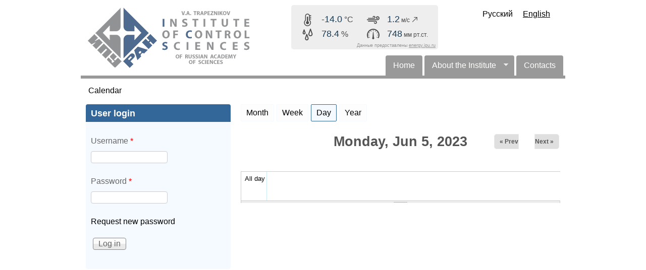

--- FILE ---
content_type: text/html; charset=utf-8
request_url: https://www.ipu.ru/en/calendar-node-field-calendar-date/day/2023-06-05?page=1
body_size: 6698
content:
<!DOCTYPE html>
<!--[if lt IE 7]><html class="lt-ie9 lt-ie8 lt-ie7" lang="en" dir="ltr"><![endif]-->
<!--[if IE 7]><html class="lt-ie9 lt-ie8" lang="en" dir="ltr"><![endif]-->
<!--[if IE 8]><html class="lt-ie9" lang="en" dir="ltr"><![endif]-->
<!--[if gt IE 8]><!--><html lang="en" dir="ltr"><!--<![endif]-->
<head>
<meta charset="utf-8" />
<meta name="Generator" content="Drupal 7 (http://drupal.org)" />
<link rel="shortcut icon" href="https://www.ipu.ru/favicon.ico" type="image/vnd.microsoft.icon" />
<meta name="viewport" content="width=device-width, initial-scale=1" />
<meta name="MobileOptimized" content="width" />
<meta name="HandheldFriendly" content="1" />
<meta name="apple-mobile-web-app-capable" content="yes" />
<title>ИПУ РАН</title>
<link type="text/css" rel="stylesheet" href="https://www.ipu.ru/sites/default/files/css/css_xE-rWrJf-fncB6ztZfd2huxqgxu4WO-qwma6Xer30m4.css" media="all" />
<link type="text/css" rel="stylesheet" href="https://www.ipu.ru/sites/default/files/css/css_o34KkXKxJVeJa91KWTypu1HVnKaNnRhYQ6MDrbtOIZM.css" media="all" />
<link type="text/css" rel="stylesheet" href="https://www.ipu.ru/sites/default/files/css/css_4Reyjy0BslA1o31LVBub1HcYpS4DzhAoFTc4gQb9aa4.css" media="all" />
<link type="text/css" rel="stylesheet" href="https://www.ipu.ru/sites/default/files/css/css_rP5iJ-BWw4FVpOe_fVdjUyvLTPm1N_h8l6xOGKgf73Y.css" media="screen" />
<link type="text/css" rel="stylesheet" href="https://www.ipu.ru/sites/default/files/css/css_eFhNPYHiRI4t5hYiKvUdEcV4G9EO8whzTshlG17sK1Q.css" media="all" />
<link type="text/css" rel="stylesheet" href="https://www.ipu.ru/sites/default/files/css/css_IfDcMy_TAYKROLY2VB4q249qgw57whO3UkSDE1bsMWs.css" media="only screen" />
<link type="text/css" rel="stylesheet" href="https://www.ipu.ru/sites/default/files/css/css_MqLAdMaKBPVyUn0ExrKAHs_I7dnD2uHsfPYEu2VOmdk.css" media="screen" />
<link type="text/css" rel="stylesheet" href="https://www.ipu.ru/sites/default/files/css/css_47DEQpj8HBSa-_TImW-5JCeuQeRkm5NMpJWZG3hSuFU.css" media="only screen" />

<!--[if lt IE 9]>
<link type="text/css" rel="stylesheet" href="https://www.ipu.ru/sites/default/files/css/css_QogeP4pF_7egvEahCGVPwVYlybHqSuyMcazfC93sxmE.css" media="screen" />
<![endif]-->

<!--[if lte IE 9]>
<link type="text/css" rel="stylesheet" href="https://www.ipu.ru/sites/default/files/css/css_AbpHGcgLb-kRsJGnwFEktk7uzpZOCcBY74-YBdrKVGs.css" media="screen" />
<![endif]-->
<script type="text/javascript" src="https://www.ipu.ru/sites/default/files/js/js_YD9ro0PAqY25gGWrTki6TjRUG8TdokmmxjfqpNNfzVU.js"></script>
<script type="text/javascript" src="https://www.ipu.ru/sites/default/files/js/js_OleKOf9_B3i8KMuL1Hw42y0CdgVBVJBkK2f0bnCIGKY.js"></script>
<script type="text/javascript" src="https://www.ipu.ru/sites/default/files/js/js_vD9i_iJYdFdSrGvuZz-_jgzWVsRnVjlgMTtKaFgFwlU.js"></script>
<script type="text/javascript" src="https://www.ipu.ru/sites/default/files/js/js_9wydd_kgDffe7xIMd4vvgkwNqHg0Ct5K8Rvw5A0LTkE.js"></script>
<script type="text/javascript" src="https://www.ipu.ru/sites/default/files/js/js_XCGhqQza75gaJ0zhniLswQ4z7IR0ZwEN1HzfZO4N_Zg.js"></script>
<script type="text/javascript">
<!--//--><![CDATA[//><!--
jQuery.extend(Drupal.settings, {"basePath":"\/","pathPrefix":"en\/","setHasJsCookie":0,"ajaxPageState":{"theme":"iputheme3","theme_token":"b1mc2n0Y0ThjrMTydX23xB3Cb5y7UEdGJqbwHLB1v3A","js":{"misc\/jquery.js":1,"misc\/jquery-extend-3.4.0.js":1,"misc\/jquery-html-prefilter-3.5.0-backport.js":1,"misc\/jquery.once.js":1,"misc\/drupal.js":1,"misc\/jquery.cookie.js":1,"misc\/form-single-submit.js":1,"sites\/all\/modules\/d7ipu_diagrams\/js\/d3.min.js":1,"sites\/all\/libraries\/colorbox\/jquery.colorbox-min.js":1,"sites\/all\/libraries\/DOMPurify\/purify.min.js":1,"sites\/all\/modules\/colorbox\/js\/colorbox.js":1,"sites\/all\/modules\/colorbox\/styles\/default\/colorbox_style.js":1,"sites\/all\/modules\/colorbox\/js\/colorbox_inline.js":1,"sites\/all\/modules\/jcaption\/jcaption.js":1,"sites\/all\/modules\/jquerymenu\/jquerymenu.js":1,"sites\/all\/modules\/calendar\/js\/calendar_overlap.js":1,"sites\/all\/libraries\/superfish\/jquery.hoverIntent.minified.js":1,"sites\/all\/libraries\/superfish\/sfsmallscreen.js":1,"sites\/all\/libraries\/superfish\/superfish.js":1,"sites\/all\/libraries\/superfish\/supersubs.js":1,"sites\/all\/modules\/superfish\/superfish.js":1,"sites\/all\/themes\/iputheme3\/meteowidget\/meteowidget.js":1},"css":{"modules\/system\/system.base.css":1,"modules\/system\/system.menus.css":1,"modules\/system\/system.messages.css":1,"modules\/system\/system.theme.css":1,"sites\/all\/modules\/simplenews\/simplenews.css":1,"sites\/all\/modules\/calendar\/css\/calendar_multiday.css":1,"sites\/all\/modules\/d7ipu_slideshow\/css\/slideshow.css":1,"sites\/all\/modules\/domain\/domain_nav\/domain_nav.css":1,"modules\/field\/theme\/field.css":1,"modules\/node\/node.css":1,"modules\/poll\/poll.css":1,"modules\/user\/user.css":1,"sites\/all\/modules\/visually_impaired_module\/css\/visually_impaired_module.css":1,"sites\/all\/modules\/views\/css\/views.css":1,"sites\/all\/modules\/ckeditor\/ckeditor.css":1,"sites\/all\/modules\/colorbox\/styles\/default\/colorbox_style.css":1,"sites\/all\/modules\/ctools\/css\/ctools.css":1,"sites\/all\/modules\/jquerymenu\/jquerymenu.css":1,"sites\/all\/modules\/calendar\/css\/calendar-overlap.css":1,"sites\/all\/modules\/date\/date_views\/css\/date_views.css":1,"modules\/locale\/locale.css":1,"sites\/all\/libraries\/superfish\/css\/superfish.css":1,"sites\/all\/libraries\/superfish\/style\/default.css":1,"sites\/all\/themes\/adaptivetheme\/at_core\/css\/at.settings.style.headings.css":1,"sites\/all\/themes\/adaptivetheme\/at_core\/css\/at.settings.style.image.css":1,"sites\/all\/themes\/adaptivetheme\/at_core\/css\/at.layout.css":1,"sites\/all\/themes\/iputheme3\/color\/colors.css":1,"sites\/all\/themes\/pixture_reloaded\/css\/pixture_reloaded.css":1,"sites\/all\/themes\/pixture_reloaded\/css\/pixture_reloaded.settings.style.css":1,"sites\/all\/themes\/iputheme3\/css\/iputheme.css":1,"public:\/\/adaptivetheme\/iputheme3_files\/iputheme3.responsive.layout.css":1,"public:\/\/adaptivetheme\/iputheme3_files\/iputheme3.fonts.css":1,"public:\/\/adaptivetheme\/iputheme3_files\/iputheme3.responsive.styles.css":1,"public:\/\/adaptivetheme\/iputheme3_files\/iputheme3.lt-ie9.layout.css":1,"sites\/all\/themes\/iputheme3\/css\/ie-lte-9.css":1}},"colorbox":{"opacity":"0.85","current":"{current} of {total}","previous":"\u00ab Prev","next":"Next \u00bb","close":"Close","maxWidth":"98%","maxHeight":"98%","fixed":true,"mobiledetect":true,"mobiledevicewidth":"480px","file_public_path":"\/sites\/default\/files","specificPagesDefaultValue":"admin*\nimagebrowser*\nimg_assist*\nimce*\nnode\/add\/*\nnode\/*\/edit\nprint\/*\nprintpdf\/*\nsystem\/ajax\nsystem\/ajax\/*"},"jcaption":{"jcaption_selectors":[".caption"],"jcaption_alt_title":"title","jcaption_requireText":1,"jcaption_copyStyle":0,"jcaption_removeStyle":1,"jcaption_removeClass":1,"jcaption_removeAlign":1,"jcaption_copyAlignmentToClass":1,"jcaption_copyFloatToClass":1,"jcaption_copyClassToClass":1,"jcaption_autoWidth":1,"jcaption_keepLink":1,"jcaption_styleMarkup":"","jcaption_animate":0,"jcaption_showDuration":"200","jcaption_hideDuration":"200"},"jquerymenu":{"hover":0,"animate":1,"edit_link":1,"click_to_expand":0},"superfish":{"3":{"id":"3","sf":{"animation":{"opacity":"show"},"speed":"\u0027fast\u0027","autoArrows":true,"dropShadows":true,"disableHI":false},"plugins":{"smallscreen":{"mode":"window_width","addSelected":false,"menuClasses":false,"hyperlinkClasses":false,"title":"Horizontal Menu"},"supposition":false,"bgiframe":false,"supersubs":{"minWidth":"18","maxWidth":"27","extraWidth":1}}}},"urlIsAjaxTrusted":{"\/en\/calendar-node-field-calendar-date\/day\/2023-06-05?destination=calendar-node-field-calendar-date\/day\/2023-06-05%3Fpage%3D1":true},"adaptivetheme":{"iputheme3":{"layout_settings":{"bigscreen":"three-col-grail","tablet_landscape":"three-col-grail","tablet_portrait":"one-col-vert","smalltouch_landscape":"one-col-vert","smalltouch_portrait":"one-col-stack"},"media_query_settings":{"bigscreen":"only screen and (min-width:1025px)","tablet_landscape":"only screen and (min-width:769px) and (max-width:1024px)","tablet_portrait":"only screen and (min-width:481px) and (max-width:768px)","smalltouch_landscape":"only screen and (min-width:321px) and (max-width:480px)","smalltouch_portrait":"only screen and (max-width:320px)"}}}});
//--><!]]>
</script>
<!--[if lt IE 9]>
<script src="https://www.ipu.ru/sites/all/themes/adaptivetheme/at_core/scripts/html5.js?t97ul7"></script>
<![endif]-->
</head>
<body class="html not-front not-logged-in one-sidebar sidebar-first page-calendar-node-field-calendar-date page-calendar-node-field-calendar-date-day page-calendar-node-field-calendar-date-day-2023-06-05 domain-ipu-ru i18n-en site-name-hidden atr-7.x-3.x lang-en site-name-ипу-ран section-calendar-node-field-calendar-date page-views color-scheme-custom iputheme3 bs-n bb-n mb-dd mbp-l rc-4">
  <div id="skip-link" class="nocontent">
    <a href="#main-content" class="element-invisible element-focusable">Skip to main content</a>
  </div>
    <div class="texture-overlay">
  <div id="page" class="container page ssc-n ssw-n ssa-l sss-n btc-n btw-b bta-l bts-n ntc-n ntw-b nta-l nts-n ctc-n ctw-b cta-l cts-n ptc-n ptw-b pta-l pts-n">

    <header  id="header" class="clearfix" role="banner">
      <div class="header-inner clearfix">

                  <!-- start: Branding -->
          <div  id="branding" class="branding-elements clearfix">

                          <div id="logo">
                <a href="/en"><img class="site-logo" src="https://www.ipu.ru/sites/default/files/logo_transparent2.gif" alt="ИПУ РАН" /></a>              </div>
            
                          <!-- start: Site name and Slogan hgroup -->
              <div  class="element-invisible h-group" id="name-and-slogan">

                                  <h1 class="element-invisible" id="site-name"><a href="/en" title="Home page">ИПУ РАН</a></h1>
                
                
              </div><!-- /end #name-and-slogan -->
            
          </div><!-- /end #branding -->

<div id="meteo15925-block" class="meteo15925-block" style="display: inline-block !important; margin: 10px 10px 5px 17px !important; padding: 10px 5px 3px 5px !important; -webkit-border-radius: 5px !important; -moz-border-radius: 5px !important; border-radius: 5px !important; background-color: #eee !important; color: #4c4c4c !important; font-size: 16px !important; line-height: 1 !important; font-family: 'Trebuchet MS', Arial, sans-serif !important;">
<div style="float: left; min-width: 115px !important; margin: 0 15px 3px 15px !important; padding: 5px 0 0 0 !important;">
	<div style="float: left; margin: 2px 15px 2px 0 !important; padding: 0 !important; width: 25px !important; height: 25px !important;"><img style="border: none !important; margin: 0 !important; padding: 0 !important;" src="https://energy.ipu.ru/meteowidget/icon_temp.png" width="25" height="25" /></div><div style="float: left; margin: 4px 0 0 0 !important; padding: 0 !important;"><span id="meteo15925-current_temp" style="color: #183c55 !important; font-size: 18px !important;"></span> °C</div><div style="clear: both;"></div>
	<div style="float: left; margin: 2px 15px 2px 0 !important; padding: 0 !important; width: 25px !important; height: 25px !important;"><img style="border: none !important; margin: 0 !important; padding: 0 !important;" src="https://energy.ipu.ru/meteowidget/icon_humi.png" width="25" height="25" /></div><div style="float: left; margin: 4px 0 0 0 !important; padding: 0 !important;"><span id="meteo15925-current_humi" style="color: #183c55 !important; font-size: 18px !important;"></span> %</div><div style="clear: both;"></div>
</div>
<div style="float: left; min-width: 115px !important; margin: 0 15px 3px 0 !important; padding: 5px 0 0 0 !important;">
	<div style="float: left; margin: 2px 15px 2px 0 !important; padding: 0 !important; width: 25px !important; height: 25px !important;"><img style="border: none !important; margin: 0 !important; padding: 0 !important;" src="https://energy.ipu.ru/meteowidget/icon_wind.png" width="25" height="25" /></div><div style="float: left; margin: 4px 0 0 0 !important; padding: 0 !important; font-size: 12px !important;"><span id="meteo15925-current_wind" style="color: #183c55 !important; font-size: 18px !important;"></span> м/с<img id="meteo15925-icon_arrow" style="border: none !important; margin: 0 !important; padding: 0 !important;" src="https://energy.ipu.ru/meteowidget/icon_empty.png" width="15" height="15" /></div><div style="clear: both;"></div>
	<div style="float: left; margin: 2px 15px 2px 0 !important; padding: 0 !important; width: 25px !important; height: 25px !important;"><img style="border: none !important; margin: 0 !important; padding: 0 !important;" src="https://energy.ipu.ru/meteowidget/icon_baro.png" width="25" height="25" /></div><div style="float: left; margin: 4px 0 0 0 !important; padding: 0 !important; font-size: 12px !important;"><span id="meteo15925-current_baro" style="color: #183c55 !important; font-size: 18px !important;"></span> мм рт.ст.</div><div style="clear: both;"></div>
</div>
<div style="clear: both;"></div>
<div style="width: 100% !important; font-size: 9px !important; text-align: right !important; color: #969696 !important;">Данные предоставлены <a href="https://energy.ipu.ru" target="_blank" style="color: #969696 !important; text-decoration: underline !important;" onmouseover="this.style.color='#636d78'" onmouseout="this.style.color='#969696'">energy.ipu.ru</a></div>
</div>

        
        <div class="region region-header"><div class="region-inner clearfix"><div id="block-locale-language" class="block block-locale no-title odd first last block-count-1 block-region-header block-language"  role="complementary"><div class="block-inner clearfix">  
  
  <div class="block-content content"><ul class="language-switcher-locale-url"><li class="ru first"><a href="/calendar-node-field-calendar-date/day/2023-06-05" class="language-link" xml:lang="ru">Русский</a></li><li class="en last active"><a href="/en/calendar-node-field-calendar-date/day/2023-06-05" class="language-link active" xml:lang="en">English</a></li></ul></div>
  </div></div></div></div>
      </div>

    </header> <!-- /header -->

    <div id="menu-bar" class="nav clearfix"><nav id="block-superfish-3" class="block block-superfish menu-wrapper menu-bar-wrapper clearfix odd first last block-count-2 block-region-menu-bar block-3" >  
      <h2 class="element-invisible block-title">Horizontal Menu</h2>
  
  <ul id="superfish-3" class="menu sf-menu sf-menu-horizontal-menu sf-horizontal sf-style-default sf-total-items-3 sf-parent-items-1 sf-single-items-2"><li id="menu-1103-3" class="first odd sf-item-1 sf-depth-1 sf-no-children"><a href="/en" title="" class="sf-depth-1">Home</a></li><li id="menu-1104-3" class="middle even sf-item-2 sf-depth-1 sf-total-children-2 sf-parent-children-0 sf-single-children-2 menuparent"><a href="/en/node/12743" title="" class="sf-depth-1 menuparent">About the Institute</a><ul><li id="menu-1105-3" class="first odd sf-item-1 sf-depth-2 sf-no-children"><a href="/en/node/12744" title="" class="sf-depth-2">History of the Institute</a></li><li id="menu-17903-3" class="last even sf-item-2 sf-depth-2 sf-no-children"><a href="/en/scientists" title="" class="sf-depth-2">Outstanding scientists</a></li></ul></li><li id="menu-1107-3" class="last odd sf-item-3 sf-depth-1 sf-no-children"><a href="/en/contacts" title="" class="sf-depth-1">Contacts</a></li></ul>
  </nav></div>
    <!-- Messages and Help -->
        
    <!-- Breadcrumbs -->
    <div id="breadcrumb" class="clearfix"><nav class="breadcrumb-wrapper clearfix" role="navigation" aria-labelledby="breadcrumb-label"><h2 id="breadcrumb-label" class="element-invisible">You are here</h2><ol id="crumbs" class="clearfix"><li class="crumb crumb-first"><a href="/en/calendar-node-field-calendar-date">Calendar</a></li></ol></nav></div>
    
    <!-- Three column 3x33 Gpanel -->
    
    <div id="columns">
      <div class="columns-inner clearfix">

        <div id="content-column">
          <div class="content-inner">

            
            <div id="main-content" role="main">

                                            <header  id="main-content-header" class="clearfix">

                  
                                      <div id="tasks" class="clearfix">

                                              <ul class="tabs primary clearfix"><li><a href="/en/calendar-node-field-calendar-date">Month</a></li>
<li><a href="/en/calendar-node-field-calendar-date/week">Week</a></li>
<li class="active"><a href="/en/calendar-node-field-calendar-date/day" class="active">Day<span class="element-invisible">(active tab)</span></a></li>
<li><a href="/en/calendar-node-field-calendar-date/year">Year</a></li>
</ul>
                      
                      
                      
                    </div>
                  
                </header>
                            
                              <div id="content">
                  <div class="view view-calendar-date view-id-calendar_date view-display-id-page_3 view-dom-id-09c7f33520a9e304b2b07b01e3268fe4">
            <div class="view-header">
      <div class="date-nav-wrapper clearfix">
  <div class="date-nav item-list">
    <div class="date-heading">
      <h3>Monday, Jun 5, 2023</h3>
    </div>
    <ul class="pager">
          <li class="date-prev">
        <a href="https://www.ipu.ru/en/calendar-node-field-calendar-date/day/2023-06-04?page=1" title="Navigate to previous day" rel="nofollow">&laquo; Prev</a>      </li>
              <li class="date-next">
        <a href="https://www.ipu.ru/en/calendar-node-field-calendar-date/day/2023-06-06?page=1" title="Navigate to next day" rel="nofollow">Next &raquo;</a>      </li>
        </ul>
  </div>
</div>
    </div>
  
  
  
      <div class="view-content">
      <div class="calendar-calendar"><div class="day-view">
<div id="multi-day-container">
  <table class="full">
    <tbody>
      <tr class="holder">
        <td class="calendar-time-holder"></td>
        <td class="calendar-day-holder"></td>
      </tr>
      <tr>
        <td class="calendar-agenda-hour first">
           <span class="calendar-hour">All day</span>
        </td>
        <td class="calendar-agenda-items multi-day last">
                    <div class="calendar">
            <div class="inner">
              &nbsp;            </div>
          </div>
                  </td>
      </tr>
    </tbody>
  </table>
</div>
<div class="header-body-divider">&nbsp;</div>
<div id="single-day-container">
    <script>
    try {
        // Hide container while it renders...  Degrade w/o javascript support
      jQuery('#single-day-container').css('visibility','hidden');
    }catch(e){
      // swallow
    }
  </script>
    <table class="full">
    <tbody>
      <tr class="holder">
        <td class="calendar-time-holder"></td>
        <td class="calendar-day-holder"></td>
      </tr>
      <tr>
        <td class="first">
                                            <div class="first calendar-agenda-hour">
              <span class="calendar-hour">Before 01</span><span class="calendar-ampm"></span>
            </div>
                                  <div class="calendar-agenda-hour">
              <span class="calendar-hour">01</span><span class="calendar-ampm"></span>
            </div>
                                  <div class="calendar-agenda-hour">
              <span class="calendar-hour">02</span><span class="calendar-ampm"></span>
            </div>
                                  <div class="calendar-agenda-hour">
              <span class="calendar-hour">03</span><span class="calendar-ampm"></span>
            </div>
                                  <div class="calendar-agenda-hour">
              <span class="calendar-hour">04</span><span class="calendar-ampm"></span>
            </div>
                                  <div class="calendar-agenda-hour">
              <span class="calendar-hour">05</span><span class="calendar-ampm"></span>
            </div>
                                  <div class="calendar-agenda-hour">
              <span class="calendar-hour">06</span><span class="calendar-ampm"></span>
            </div>
                                  <div class="calendar-agenda-hour">
              <span class="calendar-hour">07</span><span class="calendar-ampm"></span>
            </div>
                                  <div class="calendar-agenda-hour">
              <span class="calendar-hour">08</span><span class="calendar-ampm"></span>
            </div>
                                  <div class="calendar-agenda-hour">
              <span class="calendar-hour">09</span><span class="calendar-ampm"></span>
            </div>
                                  <div class="calendar-agenda-hour">
              <span class="calendar-hour">10</span><span class="calendar-ampm"></span>
            </div>
                                  <div class="calendar-agenda-hour">
              <span class="calendar-hour">11</span><span class="calendar-ampm"></span>
            </div>
                                  <div class="calendar-agenda-hour">
              <span class="calendar-hour">12</span><span class="calendar-ampm"></span>
            </div>
                                  <div class="calendar-agenda-hour">
              <span class="calendar-hour">13</span><span class="calendar-ampm"></span>
            </div>
                                  <div class="calendar-agenda-hour">
              <span class="calendar-hour">14</span><span class="calendar-ampm"></span>
            </div>
                                  <div class="calendar-agenda-hour">
              <span class="calendar-hour">15</span><span class="calendar-ampm"></span>
            </div>
                                  <div class="calendar-agenda-hour">
              <span class="calendar-hour">16</span><span class="calendar-ampm"></span>
            </div>
                                  <div class="calendar-agenda-hour">
              <span class="calendar-hour">17</span><span class="calendar-ampm"></span>
            </div>
                                  <div class="calendar-agenda-hour">
              <span class="calendar-hour">18</span><span class="calendar-ampm"></span>
            </div>
                                  <div class="calendar-agenda-hour">
              <span class="calendar-hour">19</span><span class="calendar-ampm"></span>
            </div>
                                  <div class="calendar-agenda-hour">
              <span class="calendar-hour">20</span><span class="calendar-ampm"></span>
            </div>
                                  <div class="calendar-agenda-hour">
              <span class="calendar-hour">21</span><span class="calendar-ampm"></span>
            </div>
                                  <div class="calendar-agenda-hour">
              <span class="calendar-hour">22</span><span class="calendar-ampm"></span>
            </div>
                                  <div class="last calendar-agenda-hour">
              <span class="calendar-hour">23</span><span class="calendar-ampm"></span>
            </div>
                  </td>
        <td class="last">
                                <div class="first calendar-agenda-items single-day">
            <div class="half-hour">&nbsp;</div>
                        <div class="calendar item-wrapper">
                          <div class="inner">
                                &nbsp;                             </div>
            </div>
          </div>
                                <div class="calendar-agenda-items single-day">
            <div class="half-hour">&nbsp;</div>
                        <div class="calendar item-wrapper">
                          <div class="inner">
                                &nbsp;                             </div>
            </div>
          </div>
                                <div class="calendar-agenda-items single-day">
            <div class="half-hour">&nbsp;</div>
                        <div class="calendar item-wrapper">
                          <div class="inner">
                                &nbsp;                             </div>
            </div>
          </div>
                                <div class="calendar-agenda-items single-day">
            <div class="half-hour">&nbsp;</div>
                        <div class="calendar item-wrapper">
                          <div class="inner">
                                &nbsp;                             </div>
            </div>
          </div>
                                <div class="calendar-agenda-items single-day">
            <div class="half-hour">&nbsp;</div>
                        <div class="calendar item-wrapper">
                          <div class="inner">
                                &nbsp;                             </div>
            </div>
          </div>
                                <div class="calendar-agenda-items single-day">
            <div class="half-hour">&nbsp;</div>
                        <div class="calendar item-wrapper">
                          <div class="inner">
                                &nbsp;                             </div>
            </div>
          </div>
                                <div class="calendar-agenda-items single-day">
            <div class="half-hour">&nbsp;</div>
                        <div class="calendar item-wrapper">
                          <div class="inner">
                                &nbsp;                             </div>
            </div>
          </div>
                                <div class="calendar-agenda-items single-day">
            <div class="half-hour">&nbsp;</div>
                        <div class="calendar item-wrapper">
                          <div class="inner">
                                &nbsp;                             </div>
            </div>
          </div>
                                <div class="calendar-agenda-items single-day">
            <div class="half-hour">&nbsp;</div>
                        <div class="calendar item-wrapper">
                          <div class="inner">
                                &nbsp;                             </div>
            </div>
          </div>
                                <div class="calendar-agenda-items single-day">
            <div class="half-hour">&nbsp;</div>
                        <div class="calendar item-wrapper">
                          <div class="inner">
                                &nbsp;                             </div>
            </div>
          </div>
                                <div class="calendar-agenda-items single-day">
            <div class="half-hour">&nbsp;</div>
                        <div class="calendar item-wrapper">
                          <div class="inner">
                                &nbsp;                             </div>
            </div>
          </div>
                                <div class="calendar-agenda-items single-day">
            <div class="half-hour">&nbsp;</div>
                        <div class="calendar item-wrapper">
                          <div class="inner">
                                &nbsp;                             </div>
            </div>
          </div>
                                <div class="calendar-agenda-items single-day">
            <div class="half-hour">&nbsp;</div>
                        <div class="calendar item-wrapper first_item">
                                      <div class="inner">
                                                   <div class="d_0 o_0 i_0 md_0">
  <div class="view-item view-item-calendar_date ">
  <div class="calendar dayview">
        <div class="calendar-74146-field_calendar_date-0.0 contents">
                        
  <div class="views-field views-field-title">        <span class="field-content"><a href="/node/74146">Семинар &quot;Информационная экономика и управление инновациями&quot;, 5 июня 2023 г.</a></span>  </div>  
  <div class="views-field views-field-field-calendar-date">        <div class="field-content"><span  class="date-display-single">05.06.2023 - 12:00</span></div>  </div>          </div>
        <div class="cutoff">&nbsp;</div>
      </div>
  </div>
</div>
                                              </div>
            </div>
          </div>
                                <div class="calendar-agenda-items single-day">
            <div class="half-hour">&nbsp;</div>
                        <div class="calendar item-wrapper">
                          <div class="inner">
                                &nbsp;                             </div>
            </div>
          </div>
                                <div class="calendar-agenda-items single-day">
            <div class="half-hour">&nbsp;</div>
                        <div class="calendar item-wrapper">
                          <div class="inner">
                                &nbsp;                             </div>
            </div>
          </div>
                                <div class="calendar-agenda-items single-day">
            <div class="half-hour">&nbsp;</div>
                        <div class="calendar item-wrapper">
                          <div class="inner">
                                &nbsp;                             </div>
            </div>
          </div>
                                <div class="calendar-agenda-items single-day">
            <div class="half-hour">&nbsp;</div>
                        <div class="calendar item-wrapper">
                          <div class="inner">
                                &nbsp;                             </div>
            </div>
          </div>
                                <div class="calendar-agenda-items single-day">
            <div class="half-hour">&nbsp;</div>
                        <div class="calendar item-wrapper">
                          <div class="inner">
                                &nbsp;                             </div>
            </div>
          </div>
                                <div class="calendar-agenda-items single-day">
            <div class="half-hour">&nbsp;</div>
                        <div class="calendar item-wrapper">
                          <div class="inner">
                                                   <div class="d_0 o_0 i_0 md_0">
  <div class="view-item view-item-calendar_date ">
  <div class="calendar dayview">
        <div class="calendar-74195-field_calendar_date-0.0 contents">
                        
  <div class="views-field views-field-title">        <span class="field-content"><a href="/node/74195">Встреча клуба Data Science</a></span>  </div>  
  <div class="views-field views-field-field-calendar-date">        <div class="field-content"><span  class="date-display-single">05.06.2023 - 18:00</span></div>  </div>          </div>
        <div class="cutoff">&nbsp;</div>
      </div>
  </div>
</div>
                                              </div>
            </div>
          </div>
                                <div class="calendar-agenda-items single-day">
            <div class="half-hour">&nbsp;</div>
                        <div class="calendar item-wrapper">
                          <div class="inner">
                                &nbsp;                             </div>
            </div>
          </div>
                                <div class="calendar-agenda-items single-day">
            <div class="half-hour">&nbsp;</div>
                        <div class="calendar item-wrapper">
                          <div class="inner">
                                &nbsp;                             </div>
            </div>
          </div>
                                <div class="calendar-agenda-items single-day">
            <div class="half-hour">&nbsp;</div>
                        <div class="calendar item-wrapper">
                          <div class="inner">
                                &nbsp;                             </div>
            </div>
          </div>
                                <div class="calendar-agenda-items single-day">
            <div class="half-hour">&nbsp;</div>
                        <div class="calendar item-wrapper">
                          <div class="inner">
                                &nbsp;                             </div>
            </div>
          </div>
                                <div class="last calendar-agenda-items single-day">
            <div class="half-hour">&nbsp;</div>
                        <div class="calendar item-wrapper">
                          <div class="inner">
                                &nbsp;                             </div>
            </div>
          </div>
                  </td>
      </tr>
    </tbody>
  </table>
</div>
<div class="single-day-footer">&nbsp;</div>
</div></div>
<script>
try {
  // Size and position the viewport inline so there are no delays
  calendar_resizeViewport(jQuery);
  calendar_scrollToFirst(jQuery);
  jQuery('#single-day-container').css('visibility','visible');
}catch(e){
  // swallow
}
</script>
    </div>
  
  
  
  
  
  
</div>                </div>
              
              <!-- Feed icons (RSS, Atom icons etc -->
              
            </div> <!-- /main-content -->

            
          </div>
        </div> <!-- /content-column -->

        <div class="region region-sidebar-first sidebar"><div class="region-inner clearfix"><section id="block-user-login" class="block block-user odd first last block-count-3 block-region-sidebar-first block-login"  role="form"><div class="block-inner clearfix">  
      <h2 class="block-title">User login</h2>
  
  <div class="block-content content"><form action="/en/calendar-node-field-calendar-date/day/2023-06-05?destination=calendar-node-field-calendar-date/day/2023-06-05%3Fpage%3D1" method="post" id="user-login-form" accept-charset="UTF-8"><div><div class="form-item form-type-textfield form-item-name">
  <label for="edit-name">Username <span class="form-required" title="This field is required.">*</span></label>
 <input type="text" id="edit-name" name="name" value="" size="15" maxlength="60" class="form-text required" />
</div>
<div class="form-item form-type-password form-item-pass">
  <label for="edit-pass">Password <span class="form-required" title="This field is required.">*</span></label>
 <input type="password" id="edit-pass" name="pass" size="15" maxlength="128" class="form-text required" />
</div>
<div class="item-list"><ul><li class="even first last"><a href="/en/user/password" title="Request new password via e-mail.">Request new password</a></li></ul></div><input type="hidden" name="form_build_id" value="form-n7dtC90XBgHa7PYZINqlU3twGov0DD2P28rEPeAwkjM" />
<input type="hidden" name="form_id" value="user_login_block" />
<div class="form-actions form-wrapper" id="edit-actions"><input type="submit" id="edit-submit" name="op" value="Log in" class="form-submit" /></div></div></form></div>
  </div></section></div></div>        
      </div>
    </div> <!-- /columns -->

    
    <!-- four-4x25 Gpanel -->
    
    
  </div> <!-- /page -->
</div> <!-- /texture overlay -->
  </body>
</html>


--- FILE ---
content_type: text/html; charset=UTF-8
request_url: https://www.ipu.ru/meteowidget/meteowidget.php
body_size: 38
content:
-14;78.4;997.3;1.3;213.2;1769390383724

--- FILE ---
content_type: text/html; charset=UTF-8
request_url: https://www.ipu.ru/meteowidget/meteowidget.php
body_size: 38
content:
-14;78.4;997.3;1.2;206.8;1769390386710

--- FILE ---
content_type: text/css
request_url: https://www.ipu.ru/sites/default/files/css/css_eFhNPYHiRI4t5hYiKvUdEcV4G9EO8whzTshlG17sK1Q.css
body_size: 9212
content:
html{color:#555555;background:#eaf6fb url(/sites/default/files/color/iputheme3-891fd975/bg-wall.png) repeat-x left top;}#page{background:#ffffff;}fieldset legend,.form-item label{color:#666666;}blockquote{background:#f7f7f7;}.item-list ul li{list-style-image:url(/sites/default/files/color/iputheme3-891fd975/bullet-round.png);}.links{color:#666666;}li.leaf{list-style-image:url(/sites/default/files/color/iputheme3-891fd975/bullet-round.png);}li.collapsed{list-style-image:url(/sites/default/files/color/iputheme3-891fd975/bullet-sm-arrow-right.png);}li.expanded{list-style-image:url(/sites/default/files/color/iputheme3-891fd975/bullet-sm-arrow-down.png);}a:link,a:visited,a:active,a.active{color:#000000;}a:hover,a:focus{color:#3c2e2e;}tr.odd{background:#eaf6fb;}tr.even{background:#fdf0fe;}#header{background:#085360 url(/sites/default/files/color/iputheme3-891fd975/header-tile.png) repeat-x left top;}.header-inner{background:transparent url(/sites/default/files/color/iputheme3-891fd975/header.png) no-repeat top left;}@media only screen and (max-width:320px){#header,.header-inner{background:#085360;}}@media only screen and (min-width:321px) and (max-width:480px){#header,.header-inner{background:#085360;}}@media only screen and (min-width:481px) and (max-width:768px){#header,.header-inner{background:#085360;}}#site-slogan{color:#fefefe;}#site-name a,.region-header #block-user-login label{color:#feffff;}#menu-bar,#primary-menu-bar{background-color:#085360;}.region-header .form-text,.region-header .form-submit{border-color:#000000;}#footer{background:#181818;background-image:-webkit-gradient(linear,0% 0%,0% 100%,from(#181818),to(#343434));background-image:-moz-linear-gradient(-90deg,#181818,#343434);-ms-filter:"progid:DXImageTransform.Microsoft.gradient(GradientType=0,startColorstr='#181818', endColorstr='#343434')";filter:progid:DXImageTransform.Microsoft.gradient(enabled='true',startColorstr=#181818,endColorstr=#343434,GradientType=0);}#footer,#footer a{color:#fafdf9;}#footer #block-node-recent{color:#444444;}#footer #block-node-recent a{color:#000000;}.block-inner{background:#f4faff;}.block-title{color:#fffffc;background:#336699;}#header-region .block-inner,#block-system-main .block-inner,#footer .block-inner,#footer .block .block-title{background:none;}.poll .bar{background-color:#e9e9e9;border:solid 1px #e9e9e9;}.poll .bar .foreground{background:#000000 url(/sites/default/files/color/iputheme3-891fd975/bg-lbar.png) repeat-x center left;}.node .node-title{border-bottom:solid 1px #e9e9e9;}.node .node-title a:hover{color:#0b0b0b;}.node-teaser.node-sticky .node-title{}.field-type-image figure{border:1px solid #e9e9e9;}#main-content .node-teaser{border:1px solid #e9e9e9;}#main-content .node-teaser.node-sticky{background:#f7f7f7;}#comments .odd{background:#f4faff;}#aggregator .feed-source{background-color:#f7f7f7;border:1px solid #e9e9e9;}#forum thead,#forum tbody{border:none;}#profile .profile{border:1px solid #e9e9e9;}div.admin-panel h3{background:#336699;color:#fffffc;}div.item-list ul.pager li a.active{color:#555555;}div.item-list ul.pager li{border:1px solid #e9e9e9;}div.item-list ul.pager li:hover,div.item-list ul.pager li:focus{border:1px solid #336699;color:#000000;}div.item-list ul.pager li.pager-current,div.item-list ul.pager li.pager-current a.active{border:1px solid #336699;color:#000000;}ul.primary li a{background:#fdfdfd;border:solid 1px #f4faff;}ul.primary li a:hover{background:#fdfdfd;border:solid 1px #336699;}ul.primary li a.active,ul.primary li.active a{border:solid 1px #336699;background:#f4faff;color:#000000;}ul.primary li a.active:hover,ul.primary li a.active:focus{border:solid 1px #336699;background:#f4faff;color:#000000;}.at-mt .at-menu-toggle h2 a,.menu-wrapper li a,.menu-wrapper li a:hover,.menu-wrapper li a:focus{color:#fffffe;}.at-mt .at-menu-toggle h2{background:none;}ul.sf-menu.sf-style-default li,ul.sf-menu.sf-navbar.sf-style-default,ul.sf-menu.sf-horizonal.sf-style-default,ul.sf-menu.sf-vertical.sf-style-default{background:transparent;}ul.sf-menu.sf-style-default li li{background:#07a2ad;}ul.sf-menu.sf-style-default li li li{background:#07a2ad;}ul.sf-menu.sf-style-default li:hover,ul.sf-menu.sf-style-default li.sfHover,ul.sf-menu.sf-style-default li.active a,ul.sf-menu.sf-style-default a:focus,ul.sf-menu.sf-style-default a:hover,ul.sf-menu.sf-style-default a:active,ul.sf-menu.sf-navbar.sf-style-default li li{background:#336699;}ul.sf-menu.sf-navbar.sf-style-default li ul li ul{background-color:transparent;}ul.sf-menu.sf-horizontal.sf-style-default a{border:0 !important;color:#fffffe !important;}ul.sf-menu.sf-navbar.sf-style-default li ul{background-color:transparent !important;width:100%;}ul.sf-menu.sf-navbar.sf-style-default > li > ul > li{border-bottom:1px solid #000000;}ul.sf-menu.sf-menu.sf-vertical.sf-style-default a{border:0 !important;color:#000000;}ul.sf-menu.sf-vertical.sf-style-default a:hover,ul.sf-menu.sf-vertical.sf-style-default a:focus,ul.sf-menu.sf-vertical.sf-style-default ul a,ul.sf-menu.sf-vertical.sf-style-default ul ul a,ul.sf-menu.sf-vertical.sf-style-default ul ul ul a,ul.sf-menu.sf-vertical.sf-style-default ul ul ul ul a{color:#fffffe !important;}.calendar-calendar div.date-nav{background-color:transparent;color:#000000;}.calendar-calendar div.date-nav a,.calendar-calendar div.date-nav h3{color:#000000;}.calendar-calendar td{color:#000000;}.calendar-calendar th{background-color:#cbecf6;color:#000000;border:1px solid #cbecf6;}.calendar-calendar th.days{background-color:#fdf0fe;color:#000000;}.calendar-calendar tr td.today,.calendar-calendar tr.odd td.today,.calendar-calendar tr.even td.today{background-color:#cbecf6;}.calendar-calendar td.calendar-agenda-hour,.calendar-calendar td.calendar-agenda-items,.calendar-calendar td.calendar-agenda-hour{border-color:#cbecf6;}.view-content .calendar-calendar ul.inline li{border:1px solid #cbecf6;}#footer .attribution a{color:#ffffff;color:rgba(255,255,255,0.5);}
body,#branding,#header .h-group{padding:0;margin:0;}#columns{padding-top:15px;clear:both;}#main-content,.block-inner,.pane-inner,.menu-wrapper,.branding-elements,.breadcrumb-wrapper,.attribution,.at-panel .rounded-corner,.block-panels-mini > .block-title,div.messages{margin-left:10px;margin-right:10px;}#content .panel-display,#content .panel-flexible{margin-left:-10px;margin-right:-10px;}article,aside,details,figcaption,figure,footer,header,menu,nav,section{display:block;}.three-3x33{margin:15px 0 0;}.four-4x25{margin:15px 0 10px;}#skip-link{left:50%;margin-left:-6.5em;margin-top:0;padding:0 0.5em;position:absolute;width:12em;z-index:50;}#skip-link a,#skip-link a:link,#skip-link a:visited{background:#444;background:rgba(0,0,0,0.6);color:#fff;display:block;line-height:2;padding:0;text-align:center;text-decoration:none;-khtml-border-radius:0 0 10px 10px;-moz-border-radius:0 0 10px 10px;-webkit-border-top-left-radius:0;-webkit-border-top-right-radius:0;-webkit-border-bottom-left-radius:10px;-webkit-border-bottom-right-radius:10px;border-radius:0 0 10px 10px;}#skip-link a:hover,#skip-link a:active,#skip-link a:focus{outline:0;}body{line-height:1.5;}img{max-width:100%;height:auto;}a img{border:none;}em,dfn{font-style:italic;}ins{border-bottom:none;text-decoration:none;}pre,code,tt,samp,kbd,var{font:1em "Lucida Console",Monaco,"DejaVu Sans Mono",sans-serif;}blockquote,q{font-style:italic;quotes:"" "";}blockquote{margin:0 0 1.5em;padding:0 0 0 3em;}blockquote:before,blockquote:after,q:before,q:after{content:"";}blockquote p{margin:0;}strong,dfn,caption,th{font-weight:700;}ul,ol{margin:0 0 1.5em 30px;padding:0;}ul ul,ul ol,ol ol,ol ul,.block ul ul,.block ul ol,.block ol ol,.block ol ul,.item-list ul ul,.item-list ul ol,.item-list ol ol,.item-list ol ul{margin:0 0 0 1em;}ul{list-style-type:disc;}ul ul ul{list-style-type:square;}ol{list-style-type:decimal;}ol ol{list-style-type:lower-alpha;}ol ol ol{list-style-type:lower-roman;}ul ul,ul ul ul ul{list-style-type:circle;}dt{font-weight:700;}dd{margin:0 0 1.5em 30px;}.item-list ul,.item-list ol{margin:0 0 0 30px;padding:0;}.block .menu li{margin:0;}.block .menu li.content{padding:0;}h1,h2,h3,h4,h5,h6{margin-bottom:0.4em;}h1{font-size:1.416em;}h2{font-size:1.25em;}h3{font-size:1.167em;}h4,h5,h6{font-size:1em;}p{margin-top:0.4em;margin-bottom:0.8em;padding:0;}em{text-decoration:none;font-weight:normal;}fieldset legend,.form-item label{font-size:1em;font-weight:bold;}blockquote{margin:4px 10px;padding:10px 15px;}abbr,acronym{border-bottom:none;}.node .node-content,.comment .comment-content{line-height:1.5em;}h1#page-title{padding:0;margin:0 0 0.46em;}img{max-width:100%;height:auto;-ms-interpolation-mode:bicubic;}img,embed,object,video{max-width:100%;}.lt-ie9 img,.lt-ie9 object,.lt-ie9 embed,.lt-ie9 video{max-width:none;}#map img,.gmap img,.view-gmap img,.openlayers-map img,#getlocations_map_canvas img,#locationmap_map img,.geofieldMap img,.views_horizontal_slider img,.field-widget-imagefield-crop-widget img{max-width:none !important;}svg:not(:root){overflow:hidden;}audio,canvas,video{display:inline-block;*display:inline;*zoom:1;}audio:not([controls]){display:none;}a,a.active{text-decoration:none;}a:hover,a.active:hover,a:focus,a.active:focus{text-decoration:underline;}#header{margin:0;padding:0;}#branding{float:left;padding:0;width:49.5%;}#logo{display:block;float:left;margin:0 10px 0 0;overflow:hidden;padding:10px 0 0 10px;}#head-elements{margin:0 0 0 15px;padding:0;}#header,#branding{max-height:88px;line-height:1;}#head-elements{min-height:88px;}.noggin-header #header,#branding{max-height:none;}.ie6 #header,.ie6 #branding,.ie6 #head-elements{height:88px;}#site-name{font-size:2.6em;margin:0;padding:13px 0 0 0;overflow:hidden;line-height:1.3em;}.logo-site-name a:hover,.logo-site-name a:focus{text-decoration:none;}#site-slogan{font-size:1em;line-height:1em;text-align:left;margin:0;}.region-header{float:right;margin:10px 0 0;}.region-header .block{float:left;margin:0 auto;}.region-header #block-search-form,.region-header #block-user-login.lb-h{padding:0;margin:10px 0 0 10px;}.region-header #block-search-form .block-inner{background:none;}.region-header #block-search-form input.form-text{width:160px;}#menu-bar{clear:both;min-height:2.5em;line-height:2.5em;padding:0;z-index:100;position:relative;}#menu-bar ul{padding:0;}#menu-bar ul ul{padding:0;}#menu-bar ul,#menu-bar ul li{margin:0;list-style:none;list-style-image:none;}#menu-bar ul li{float:left;padding:0;}#menu-bar ul li a{font-weight:bold;padding:0 10px;}#menu-bar ul.sf-menu li a{padding:0 15px;}#menu-bar ul.menu li a:hover{background:transparent;}#menu-bar .block,#menu-bar .block-inner,#menu-bar .block-inner .block-content{background:transparent;padding:0;margin:0;}#menu-bar .block-menu{margin:0 5px;}#menu-bar .block-menu ul ul{display:none;}#main-content .node{margin:0 0 15px 0;padding:0;}#main-content .node-teaser{padding:10px;}.node h1.node-title{margin:0;padding-top:0;padding-bottom:0;}.node h1.node-title a:hover{text-decoration:none;}.node .user-picture{border:none;float:left;margin:3px 10px 0 0;}.user-picture img{max-width:100%;}.node .submitted{margin-top:3px;padding:0;}.node .node-content{margin:10px 0;}.node .field-type-taxonomy-term-refernce{font-size:0.9em;}.node .taxonomy{margin:0;padding:0;}.node .taxonomy li{padding:1px 5px;}.node nav{clear:both;}.node ul.links li{margin:0 0.25em;padding:0;float:right;}#content .node-teaser{margin:0 0 15px;padding:10px;overflow:hidden;}.node h2.field-label{font-size:1em;border-bottom:none;}#content .node-teaser.node-sticky{padding:10px;margin:0 0 15px;}article .field-type-image{margin:1px 10px 10px 10px;}article .field-type-image img{background:rgba(255,255,255,0.9);display:block;margin:4px 0 10px;padding:7px;}article .field-type-image.field-label-above{margin-top:0;}article .field-type-image .field-label{margin-bottom:0.5em;}article .field-type-image.field-label-inline .field-label{margin-bottom:0;line-height:1;}#comments h2{border-bottom:none;}.comment{border:none;margin:0 0 10px;padding:10px;}.comment .comment-title{margin-top:0;}.comment .comment-title a{font-weight:bold;}.comment .new{padding-right:10px;text-align:right;font-weight:bold;font-size:0.8em;float:right;color:red;}.comment .picture{border:none;float:left;margin:15px 0 0 20px;}.comment .comment-id{font-size:1.167em;font-weight:bold;padding-right:10px;}.comment ul.links{float:right;}.block{margin-bottom:10px;}.block-title{margin:0;padding:5px 10px 4px;}.block h3{padding:0 3px;font-size:1em;}.block-content{padding:10px;}#block-system-main .block-content{padding:0;}.block .item-list ul{margin-left:0;}.block .item-list ul ul,.block .item-list ul ul ul{margin-left:1em;}.block ul.links{margin:0;padding:0 0 5px;}.block ul.links li{font-size:.94em;}.block .node h2.node-title{font-size:1.167em;}.block .node{padding:5px 5px 0;}#block-search-form form{margin:0;}#block-system-main{margin-bottom:15px;}.field .field-label{font-size:1em;font-weight:700;line-height:inherit;margin:0;}.field-type-taxonomy-term-reference{margin:10px 0;}.field-type-taxonomy-term-reference ul{margin:0;padding:0;}.field-type-taxonomy-term-reference ul li{display:inline;list-style:none;padding:0 0.75em 0 0;}.field-lable-inline .field-label{display:inline;}.field-type-image figure{margin:0 0 10px;padding:10px;}.field-type-image figure img{margin:0;padding:0;}.field-type-image figcaption{font-style:italic;margin:auto;text-align:center;font-size:0.923em;padding:10px 0 0;}table .field-type-image img{width:100%;height:auto;}ul ul{margin-left:15px;}li a,li a:visited,li a:active,li a:hover{font-weight:normal;}.item-list ul{}.item-list ul li{margin-left:1em;}.item-list .title{font-size:1em;}ul.links li{margin:0;padding:0 2px;}.comment .links{margin-bottom:0;}.submitted{font-size:0.9em;}.links a{font-weight:normal;}ul.action-links{margin:0;padding:0;}#aggregator .feed-source{padding:1em;margin:1em 0;}#aggregator .news-item .categories,#aggregator .source,#aggregator .age{font-style:italic;font-size:0.9em;}#aggregator .title{margin-bottom:0.5em;font-size:1em;}#aggregator h3{margin-top:1em;}#forum{margin:15px 0;}.block-forum h3{margin-bottom:0.5em;}div.forum-topic-navigation a.topic-next{text-align:right;}div.forum-topic-navigation a.topic-previous{text-align:left;}#forum tr td.forum{padding-bottom:0.6em;padding-top:0.6em;}#forum tr td.forum .name{padding-left:2em;}#profile .profile{clear:both;padding:.5em;margin:1em 0em;}#profile .profile .name{padding-bottom:0.5em;}.block-forum h3{margin-bottom:.5em;}#footer{font-size:0.92em;text-align:center;border:none;}#footer-inner{min-height:88px;background-size:100%;}#footer a{text-decoration:none;font-weight:normal;}#footer .block{padding:10px 0 0;}#footer .block-title{text-align:left;padding:0 10px;}#footer .block .block-content > ul.menu{padding:0;}#footer ul.menu li{list-style:none;list-style-image:none;}#secondary{padding:10px 0;}.feed-icon{display:block;clear:both;margin:15px 10px 5px;text-align:right;}#content,.nav,#sidebar-first,#sidebar-second,#footer{overflow:visible;word-wrap:break-word;}ul.pager{padding:5px 0;margin:0;}div.item-list ul.pager li{padding:3px 8px;margin:0 2px;}div.item-list ul.pager li,div.item-list ul.pager li a{font-weight:bold;text-decoration:none;}div.messages{margin-bottom:0.5em;}div.admin-panel h3 a{font-size:1.33em;color:#fff;}div.admin-panel{border:0 none;}div.admin-panel a{font-weight:normal;}div.admin-panel .description{margin:0 0 3px;padding:2px 0 3px 10px;}div.admin-panel .body dl .description{margin:0 0 3px;padding:2px 0 3px;}#block-system-help{background:none;border:0;margin:5px 0;padding:0;}#block-system-help .block-inner{padding:0;margin:0;}#block-system-help .block-content{padding:4px 10px 8px;}ul.action-links li{list-style:none;}#palette .form-item{width:24em;}.color-form label{width:12em;}.box{background:#eee;padding:5px;padding:10px;}.box h2{padding-bottom:2px;border-bottom:solid 1px #aaa;}.book-navigation{padding-bottom:5px;}.book-navigation ul.menu{padding-top:5px;padding-bottom:5px;}div.page-links a.page-previous,div.page-links a.page-next{width:40%;}div.page-links a.page-up{width:19%;}ul.galleries li{border:solid 1px #aaa;background:#fff;}ul.galleries li h3 a{font-size:1.1em;font-weight:bold;}ul.images{border:solid 1px #aaa;overflow:hidden;}ul.images li{text-align:center;}.form-submit{margin-bottom:1px;cursor:pointer;padding:2px 10px;margin:4px;color:#666;font-weight:normal;font-size:1em;border:solid 1px #888;background:#fff url(/sites/all/themes/pixture_reloaded/images/button.gif) repeat-x center;}.form-submit:hover{color:#000;border:solid 1px #666;background:#fff url(/sites/all/themes/pixture_reloaded/images/button-o.gif) repeat-x center;}ul.primary{border:0 none;margin:0 0 15px;padding:0;}ul.primary,ul.primary li{white-space:normal;}ul.primary li a{display:block;float:left;height:2em;line-height:2em;margin-bottom:5px;margin-right:5px;padding:0 10px;white-space:nowrap;}ul.primary li a.active:hover,ul.primary li a.active:focus{text-decoration:none;}ul.secondary{border-bottom:0;margin:5px 0;padding:0.5em 0;}ul.secondary li{border-right:0;padding:0 1em 0 0;}ol#crumbs{margin:0;padding:12px 0 0 5px;clear:both;overflow:hidden;}ol#crumbs li{list-style:none;display:inline;}ul.menu{margin:0 0 0 15px;padding:0;}ul.menu ul{margin-left:15px;}.ie6-7 ul.menu{padding-left:15px;}.block-quicktabs .block-inner{background:none !important;}.block-quicktabs .block-content{padding:0;}.block-quicktabs .ui-tabs .ui-tabs-panel{padding:10px;}.block-poll ul.links li{list-style:none;}.nav .block-superfish{padding:0;margin:0;}ul.sf-menu.sf-horizontal{padding:0;}ul.sf-menu.sf-horizontal a{line-height:2.5em;padding:0 10px;border-left:none;border-top:none;}ul.sf-menu.sf-horizontal a:hover,ul.sf-menu.sf-horizontal a:focus{text-decoration:none;}ul.sf-menu.sf-horizontal a.active,ul.sf-menu.sf-navbar a.active,ul.sf-menu.sf-vertical a.active{font-weight:400;}.nav ul.sf-menu.sf-horizontal li{margin:0;padding:0;}ul.sf-menu.sf-horizontal li:hover ul,ul.sf-menu.sf-horizontal li.sfHover ul{}ul.sf-menu.sf-horizontal a.sf-with-ul,ul.sf-menu.sf-navbar a.sf-with-ul{padding-right:25px;}#menu-bar .contextual-links-wrapper{}ul.sf-menu.sf-navbar{padding:0;position:absolute;z-index:99;}ul.sf-menu.sf-navbar a{height:2.5em;padding:0 10px;border-left:none;border-top:none;}ul.sf-menu.sf-navbar a:hover,ul.sf-menu.sf-navbar a:focus,ul.sf-menu.sf-navbar ul ul a:hover,ul.sf-menu.sf-navbar ul ul a:focus,ul.sf-menu.sf-navbar ul ul ul a:hover,ul.sf-menu.sf-navbar ul ul ul a:focus,ul.sf-menu.sf-navbar ul ul ul ul a:hover,ul.sf-menu.sf-navbar ul ul ul ul a:focus{text-decoration:none;}ul.sf-menu.sf-navbar ul a:hover,ul.sf-menu.sf-navbar ul a:focus{text-decoration:underline;}ul.sf-menu.sf-navbar li{margin:0;padding:0;}ul.sf-menu.sf-navbar li:hover ul,ul.sf-menu.sf-navbar li.sfHover ul{top:2.5em;}ul.sf-menu.sf-vertical ul,ul.sf-menu.sf-navbar ul ul,ul.sf-menu.sf-navbar ul ul ul,ul.sf-menu.sf-navbar ul ul ul ul{width:13em;}ul.sf-menu.sf-navbar ul ul ul,ul.sf-menu.sf-navbar ul ul ul ul{left:100% !important;}ul.sf-menu.sf-vertical a{color:#fff !important;}ul.sf-menu.sf-vertical,ul.sf-menu.sf-vertical ul,ul.sf-menu.sf-vertical ul ul,ul.sf-menu.sf-vertical ul ul ul{padding:0;margin:0;}.nav .block-content{padding:5px 0 12px;margin:0;}ul.sf-menu.sf-vertical,ul.sf-menu.sf-vertical li{width:100%;}ul.sf-menu.sf-vertical li:hover ul,ul.sf-menu.sf-vertical li.sfHover ul{left:100%;top:0;}ul.sf-menu.sf-vertical a:hover,ul.sf-menu.sf-vertical a:focus{text-decoration:none;}table{border-spacing:0;border-color:#eee;margin:1em 0;padding:0;width:100%;}table,td,th{vertical-align:middle;}caption,th,td{text-align:left;}thead th{border-bottom:1px solid #eee;color:#494949;font-weight:700;}td,th{border-bottom:none;margin:0;padding:.375em .5em;}tr.even,tr.odd{border-bottom:none;}tr.odd,tr.info{background-color:#f5f5f5;}tr.even{background-color:#fff;}tr.drag{background-color:#fffff0;}tr.drag-previous{background-color:#ffd;}tr.odd td.active{background-color:#eee;}tr.even td.active{background-color:#f7f7f7;}td.region,td.module,td.container td.category{background-color:#eee;border-bottom:1px solid #ccc;border-top:1.5em solid #fff;color:#222;font-weight:700;}tr:first-child td.region,tr:first-child td.module,tr:first-child td.container{border-top-width:0;}#forum tr td.forum{background-position:5px 5px;}#forum tr td.forum .name{padding-left:.375em;}#forum div.indent{margin-left:.5em;}#forum .description{font-size:0.9em;margin:0.5em 0 0 34px;}#system-themes-form table.sticky-table{position:relative;z-index:10;}span.tabledrag-changed{display:none;}table,tr,td,thead,tbody{border-spacing:0;border-collapse:collapse;border-width:0;}table{font-size:1em;width:100%;margin:0 0 10px 0;}form{margin:0 0 1.5em;padding:0;}.form-item label{font-weight:400;}input{margin:.5em 0;max-width:100%;}input.title{font-size:1.5em;}input.text,input.title,textarea,select{border:1px solid #ccc;margin:.5em 0;}select{padding:2px;}.form-text:focus,.form-checkbox:focus,.form-radio:focus,.form-select:focus{border:1px solid #fc0;background:#ffffdf;}textarea:focus{border:1px solid #fc0;background:#fff;}input.text,input.title{padding:.5em;}input.form-text,textarea{border:1px solid #ccc;height:auto;padding:2px;max-width:100%;}textarea,input{font:1em normal Arial,Helvetica,sans-serif;}div.form-item{}.form-item textarea.error{padding:2px;}.form-item .description,fieldset .description,.fieldset-layout-settings dd{font-size:.9em;}span.form-required,span.marker{}#article-admin-filter ul{padding:.5em 0;}#edit-operation-wrapper select{margin:.5em;}div.resizable-textarea textarea{margin-top:0;}fieldset{background:transparent;border:1px solid #dadada;margin:1.5em 0;padding:.75em;}*:first-child+html fieldset{background-color:transparent;background-position:0 .75em;padding:0 1em .75em;}*:first-child+html fieldset > .description,*:first-child+html fieldset .fieldset-wrapper .description{padding-top:1.5em;}fieldset legend{display:block;font-weight:400;padding:0 1em 0 0;}*:first-child+html fieldset legend,*:first-child+html fieldset.collapsed legend{display:inline;}html.js fieldset.collapsed{background:transparent;padding-top:.25em;}#search-block-form{}#search-block-form > div{}#search-block-form .container-inline{}#edit-search-block-form-1-wrapper{}#search-block-form label{}#search-block-form input{}#search-block-form .form-submit{}#search-block-form .form-text{width:119px;}fieldset#edit-advanced fieldset{float:left;margin:0 10px 10px 0;}fieldset#edit-advanced fieldset .fieldset-legend{background:none;padding-left:1em;}.advanced-search-submit{clear:both;}.search-advanced .criterion{float:none;margin:0 5px;}#edit-keywords-fieldset .form-item:first-child{margin-top:0.4em;}#search-form{margin:1em 0;}#search-form > div{}#search-form .container-inline{}#search-form label{}#search-form input{}#search-form .form-item{}#search-form .form-submit{}#user-login-form ul{margin:0;padding:0;}#user-login-form li.openid-link,#user-login-form li.user-link{text-align:center;}#user-login ul{margin:0 0 5px;}#user-login ul li{margin:0;}#user-login-form .item-list li{list-style:none;list-style-image:none;margin:0;}#user-login-form li.openid-link,#user-login li.openid-link{background:none;}.hide-label label{position:absolute !important;clip:rect(1px 1px 1px 1px);clip:rect(1px,1px,1px,1px);}#user-admin-filter ul li,#article-admin-filter ul li{list-style:none;}.description{color:#555;}.field-type-text-with-summary fieldset{padding:1em 0;}.field-type-text-with-summary fieldset .form-item{margin:0;}.field-type-text-with-summary fieldset .filter-help{padding:.5em 1.5em;}#autocomplete{background:#fff;border:1px solid #ccc;line-height:1.2;}#autocomplete li{padding:2px;}#autocomplete li,#autocomplete div{float:none;display:block;}body.wysiwygeditor{background-color:#fff;background-image:none;}.gmap img,.view-gmap img,#getlocations_map_canvas img{max-width:none;}.filter-help a{padding:0 20px 0 0;}.attribute-creator{text-align:center;opacity:0.5;}
.hl-l #branding{float:left;margin:0 20px;}.hl-l .region-header{float:right;margin:0 10px;}.hl-l .region-header .block{display:inline;clear:none;margin-bottom:0;}.hl-l #logo{padding:0 20px 7px 3px;}.hl-r #branding{float:right;margin:0 20px;}.hl-r .region-header{float:left;margin:0 10px;}.hl-r .region-header .block{display:inline;clear:none;margin-bottom:0;}.hl-r #logo{padding:0 3px 7px 20px;}.hl-c #branding{float:none;margin:auto;text-align:center;}.hl-c .region-header{display:table;float:none;margin:15px auto 0;text-align:center;}.hl-c .region-header .block{margin:auto;display:inline;text-align:left;clear:none;}.hl-c .region-header .block-inner{margin:0 20px;}.hl-c #logo{padding:0 0 10px 0;}.ia-l .field-type-image figure,.iat-l .field-type-image figure{margin:6px 15px 5px 0;}.ia-l .field-type-image figcaption,.iat-l .field-type-image figcaption{margin:5px 0;}.ia-r .field-type-image figure,.iat-r .field-type-image figure{margin:6px 0 5px 15px;}.ia-r .field-type-image figcaption,.iat-r .field-type-image figcaption{margin:5px 0;}.ia-c .field-type-image figure,.ia-n .field-type-image figure,.iat-c .field-type-image figure,.iat-n .field-type-image figure{border:none;padding:10px 0;}.field-type-image.field-label-above{margin-top:0;}.field-type-image .field-label{margin-bottom:0.5em;}.field-type-image.field-label-inline .field-label{margin-bottom:0;line-height:1;}body .image-left,body div.image-left,body div.image-left .field-type-image{float:left;margin:4px 15px 0 0;text-align:left;}body .image-left img,body div.image-left img,body div.image-left .field-type-image img{text-align:left;margin:0;}body .image-right,body div.image-right,body div.image-right .field-type-image{float:right;margin:4px 0 0 15px;text-align:right;}body .image-right img,body div.image-right img,body div.image-right .field-type-image img{text-align:right;margin:0;}body .image-center,body .image-center img,body div.image-center,body div.image-center .field-type-image{text-align:center;}body .image-center,body div.image-center,body div.image-center .field-type-image img{text-align:center;margin-left:auto;margin-right:auto;}.bb-n .texture-overlay{background-image:none;}.bb-h .texture-overlay{background-image:url(/sites/all/themes/pixture_reloaded/images/ts/hatch.png);}.bb-vl .texture-overlay{background-image:url(/sites/all/themes/pixture_reloaded/images/ts/line-vert.png);}.bb-hl .texture-overlay{background-image:url(/sites/all/themes/pixture_reloaded/images/ts/line-horiz.png);}.bb-g .texture-overlay{background-image:url(/sites/all/themes/pixture_reloaded/images/ts/grid.png);}.bb-d .texture-overlay{background-image:url(/sites/all/themes/pixture_reloaded/images/ts/dots.png);}.sc-n #page{-webkit-box-shadow:0 0 0 transparent;-moz-box-shadow:0 0 0 transparent;box-shadow:0 0 0 transparent;}.bs-l #page{-webkit-box-shadow:0 0 10px rgba(76,76,76,0.7);-moz-box-shadow:0 0 10px rgba(76,76,76,0.7);box-shadow:0 0 10px rgba(76,76,76,0.7);}.bs-d #page{-webkit-box-shadow:0 0 10px rgba(0,0,0,0.9);-moz-box-shadow:0 0 10px rgba(0,0,0,0.9);box-shadow:0 0 10px rgba(0,0,0,0.9);}.mb-n ul.menu{padding:0;}.mb-n ul li.leaf,.mb-n ul li.collapsed,.mb-n ul li.expanded{list-style:none;list-style-image:none;padding:0;}.mb-ah ul li.leaf,.mb-ah ul li.collapsed,.mb-ah ul li.expanded{list-style-image:url(/sites/all/themes/pixture_reloaded/images/ts/arrow-head.png);}.mb-ad ul.menu{padding:0 0 0 0.4em;}.mb-ad ul li.leaf,.mb-ad ul li.collapsed,.mb-ad ul li.expanded{list-style-image:url(/sites/all/themes/pixture_reloaded/images/ts/arrow-double.png);}.mb-ca ul.menu{padding:0 0 0 1.2em;}.mb-ca ul li.leaf,.mb-ca ul li.collapsed,.mb-ca ul li.expanded{list-style-image:url(/sites/all/themes/pixture_reloaded/images/ts/arrow-circle.png);}.mb-fa ul.menu{padding:0 0 0 1.2em;}.mb-fa ul li.leaf,.mb-fa ul li.collapsed,.mb-fa ul li.expanded{list-style-image:url(/sites/all/themes/pixture_reloaded/images/ts/arrow-fat.png);}.mb-sa ul.menu{padding:0 0 0 1.2em;}.mb-sa ul li.leaf,.mb-sa ul li.collapsed,.mb-sa ul li.expanded{list-style-image:url(/sites/all/themes/pixture_reloaded/images/ts/arrow-skinny.png);}ul.primary li a,div.item-list ul.pager li{-moz-border-radius:2px;-webkit-border-radius:2px;-khtml-border-radius:2px;border-radius:2px;}input.form-submit,input.form-text,.rc-4 .node-teaser,.rc-4 .comment,.rc-4 .block-inner{-moz-border-radius:4px;-webkit-border-radius:4px;-khtml-border-radius:4px;border-radius:4px;}div.admin-panel,.rc-8 .node-teaser,.rc-8 .comment,.rc-8 .block-inner{-moz-border-radius:8px;-webkit-border-radius:8px;-khtml-border-radius:8px;border-radius:8px;}.rc-12 .node-teaser,.rc-12 .comment,.rc-12 .block-inner{-moz-border-radius:12px;-webkit-border-radius:12px;-khtml-border-radius:12px;border-radius:12px;}.rc-4 .block-title{-moz-border-radius:4px 4px 0 0;-webkit-border-top-left-radius:4px;-webkit-border-top-right-radius:4px;-webkit-border-bottom-right-radius:0;-webkit-border-bottom-left-radius:0;-khtml-border-radius-topleft:4px;-khtml-border-radius-topright:4px;-khtml-border-radius-bottomright:0;-khtml-border-radius-bottomleft:0;border-radius:4px 4px 0 0;}.rc-8 .block-title{-moz-border-radius:8px 8px 0 0;-webkit-border-top-left-radius:8px;-webkit-border-top-right-radius:8px;-webkit-border-bottom-right-radius:0;-webkit-border-bottom-left-radius:0;-khtml-border-radius-topleft:8px;-khtml-border-radius-topright:8px;-khtml-border-radius-bottomright:0;-khtml-border-radius-bottomleft:0;border-radius:8px 8px 0 0;}.rc-12 .block-title{-moz-border-radius:12px 12px 0 0;-webkit-border-top-left-radius:12px;-webkit-border-top-right-radius:12px;-webkit-border-bottom-right-radius:0;-webkit-border-bottom-left-radius:0;-khtml-border-radius-topleft:12px;-khtml-border-radius-topright:12px;-khtml-border-radius-bottomright:0;-khtml-border-radius-bottomleft:0;border-radius:12px 12px 0 0;}.calendar-calendar div.date-nav{border:0;padding:1px;}.calendar-calendar td{text-align:center;}.calendar-calendar th.days{border:0;}.calendar-calendar td.calendar-agenda-hour{border-style:solid none none;}.calendar-calendar td.calendar-agenda-items{border-style:solid;}.calendar-calendar td.calendar-agenda-hour{border-style:none none solid solid;border-width:1px;}.calendar-calendar td.calendar-agenda-hour .calendar-hour{padding:0 5px;white-space:nowrap;}.calendar-calendar div.calendar{font-size:1em;}.calendar-calendar td .inner div.calendar div{background:#eee;border:0;padding:0 5px;}.calendar-calendar td .inner div.calendar div a{padding:0;background:#eee;font-weight:700;text-decoration:underline;}.calendar-calendar td .inner div,.calendar-calendar td .inner div a{border-bottom:1px solid #fff;}.view-content .calendar-calendar ul.inline{padding:0 0 10px;display:block;}.view-content .calendar-calendar ul.inline li{margin-right:2px;-moz-border-radius:2px;-webkit-border-radius:2px;border-radius:2px;}.mbp-c #menu-bar .menu-wrapper{display:table;margin:0 auto;text-align:center;}.mbp-c #menu-bar .menu-wrapper ul{text-align:left;}.ie6-7 .mbp-c #menu-bar .menu-wrapper  ul{float:left;position:relative;left:50%;}.ie6-7 .mbp-c #menu-bar .menu-wrapper  .sf-menu ul li{left:0;}.ie6-7 .mbp-c #menu-bar .menu-wrapper  .sf-menu li{left:-50%;}.mbp-r #menu-bar .menu-wrapper{float:right;}
html{background:none;}body.i18n-ru #logo img{background:url(/sites/all/themes/iputheme3/images/logo.png) no-repeat scroll 0 0 transparent;background-size:contain;padding:0;}body.i18n-en #logo img{background:url(/sites/all/themes/iputheme3/images/logo-en.png) no-repeat scroll 0 0 transparent;background-size:contain;padding:0;}body.i18n-de #logo img{background:url(/sites/all/themes/iputheme3/images/logo-de.png) no-repeat scroll 0 0 transparent;background-size:contain;padding:0;}#logo{padding:0;margin:0px;}#logo img{padding:0;margin:0;}#branding{width:400px;line-height:0;}td img{border:medium none;margin:0;padding:3px 0 0 3px;}img{border:1px solid #C7D0D8;margin:4px 10px;padding:3px;}img.image-style-press-node{border:none;}#header{background:none;}#header .header-inner{background:none;}#block-locale-language  .block-inner{background:none;}div#block-locale-language{margin-bottom:10px;}h2.block-title,.block-menu .block-title,.block-jquerymenu .block-title,.block-views .block-title{font-size:1.1em;}.group-scientist{float:right;margin:0 0 0 10px;}.group-scientist img{margin:0;}.region-secondary-content .block-inner{background:white;margin:0;padding:0;}.region-secondary-content .block{margin:0;}.region-secondary-content .block .block-content{padding:0;}.region-secondary-content{background:none repeat scroll 0 0 #999999;margin:0;padding:0 6px 6px;}#block-views-banner-block td img{vertical-align:top;border:medium none;margin:0;padding:3px 0 0 3px;}#menu-bar a:visited{color:#FFFFFF;}#menu-bar .block{float:right;margin-top:-40px;min-height:0;}#menu-bar{min-height:0;}#menu-bar ul li{margin:0 4px 0 0;list-style:none;list-style-image:none;}#menu-bar ul li a{font-weight:normal;padding:0 10px;}#menu-bar .sf-menu.sf-style-default a.sf-with-ul{padding-right:2.25em;}#menu-bar{background:none;border-bottom:6px solid #999999;margin-top:48px;}.sf-menu.sf-style-default li{background:#999999;}ul.sf-menu.sf-style-default li,ul.sf-menu.sf-navbar.sf-style-default,ul.sf-menu.sf-horizonal.sf-style-default,ul.sf-menu.sf-vertical.sf-style-default{background:#999999;}ul.sf-menu.sf-style-default li,ul.sf-menu.sf-navbar.sf-style-default,ul.sf-menu.sf-horizonal.sf-style-default,ul.sf-menu.sf-vertical.sf-style-default{background:#999999;}ul.sf-menu.sf-style-default li li{background:#999999;}ul.sf-menu.sf-style-default li li li{background:#999999;}ul.sf-menu.sf-navbar.sf-style-default li ul li ul{background-color:#999999;}ul.sf-menu.sf-style-default li:hover,ul.sf-menu.sf-style-default li.sfHover,ul.sf-menu.sf-style-default li.active a,ul.sf-menu.sf-style-default a:focus,ul.sf-menu.sf-style-default a:hover,ul.sf-menu.sf-style-default a:active,ul.sf-menu.sf-navbar.sf-style-default li li{background:#336699;}.sf-menu.sf-style-default li li{background:#999999;}.rc-4 .sf-menu li,.rc-4 .sf-menu li:hover,.rc-4 .sf-menu li.sfHover,.rc-4 .sf-menu a:focus,.rc-4 .sf-menu a:hover,.rc-4 .sf-menu a:active,.rc-4 .sf-menu a.active{border-radius:4px 4px 0 0;}.rc-4 .sf-menu li ul li,.rc-4 .sf-menu li ul li:hover,.rc-4 .sf-menu li ul li.sfHover,.rc-4 .sf-menu li ul a:focus,.rc-4 .sf-menu li ul a:hover,.rc-4 .sf-menu li ul a:active{border-radius:0 0 0 0;}#block-views-banner-block ul,ol{margin:0 0 0 15px;padding:0;}#block-views-banner-block a{margin:0 0 1.5em 15px;padding:0;}.ipu-news-date{color:#808080;font-size:.8em;}.ipu-news-title a{color:#406080;font-size:1.2em;text-decoration:none;}.ipu-table-title h2{color:#336699;font-size:1.25em;font-weight:bold;text-align:center;text-decoration:none;}.ipu-table tr{border-top:1px solid #CCCCCC;border-bottom:1px solid #CCCCCC;}.ipu-table tr.green{background:#ddffdd;}.ipu-table td.green{background:#ddffdd;}.ipu-table tr.yellow{background:#ffffdd;}.ipu-table td.yellow{background:#ffffdd;}.ipu-table tr.red{background:#ffdddd;}.ipu-table td.red{background:#ffdddd;}.ipu-table td.number{text-align:right;}.ipu-table td.message{background-position:8px 8px;background-repeat:no-repeat;margin:6px 0;padding:10px 10px 32px 32px;}.ipu-table td.ok{background-image:url(/misc/message-24-ok.png);}.ipu-table td.ok-status{background-image:url(/sites/all/themes/iputheme3/images/message-24-ok-status.png);}.ipu-table td.warning{background-image:url(/misc/message-24-warning.png);}.ipu-table td.error{background-image:url(/misc/message-24-error.png);}.ipu-table td.edit{background-image:url(/sites/all/themes/iputheme3/images/message-24-error3.png);}.ipu-table-sticky-head{background:#dddddd;}.sf-menu.sf-style-default li{background:#999999;}.sf-menu.sf-style-default li:hover,.sf-menu.sf-style-default li.sfHover,.sf-menu.sf-style-default li.active a,.sf-menu.sf-style-default a:focus,.sf-menu.sf-style-default a:hover,.sf-menu.sf-style-default a:active,.sf-navbar.sf-style-default li li,.sf-menu.sf-style-default li a.active{background:#336699;}.sf-menu.sf-style-default li li{background:#999999;}.article-title a{color:#555;text-decoration:underline;}#footer-inner{display:none;}.points h2{text-align:center;padding:10px;border:none;}.points th,.points thead tr th{background:#dddddd;}.points tr{border-top:1px solid #CCCCCC;border-bottom:1px solid #CCCCCC;}.points tr.green{background:#ddffdd;}.points tr.yellow{background:#ffffdd;}.points tr.red{background:#ffdddd;}.sticky-head{background:#DDDDDD;}.news_date{color:#909090;font-size:10px;margin-top:0;padding-bottom:2px;text-align:right;}#edit-field-grant-division-und.form-item{display:block;float:left;}#block-locale-language .block-inner{background:white;}#block-locale-language .block-inner .block-content{position:right;}#block-locale-language .block-inner .block-content ul{float:right;}#block-locale-language .block-inner .block-content ul li{display:inline;}#block-locale-language .block-inner .block-content ul li a,#block-locale-language .block-inner .block-content .locale-untranslated{padding-right:10px;padding-left:10px;}#block-locale-language .block-inner .block-content ul li a.active{text-decoration:underline;}a,a.active{text-decoration:none;font-weight:normal;}#search-block-form .container-inline .form-item input.form-text,#search-block-form .container-inline .form-item textarea{}#edit-search-block-form--2{}.form-item-language{float:none;}.sf-horizontal a{line-height:18px;}.field-name-field-pub-authors p{margin:0;}#site-name{font-size:1.42em;}.caption{float:right;}#block-views-announcement-block .block-inner{background:none;}#block-views-announcement-block .block-content{padding:0px;}#block-views-announcement-block img{border:none;margin:0;padding:0;}#block-views-announcement-block-1 .block-inner{background:none;}#block-views-announcement-block-1 .block-content{padding:0px;}#block-views-announcement-block-1 img{border:none;margin:0;padding:0;}.news{border-bottom:1px dotted #336699;}.news p{margin:0;padding:0;}.news .news-title{color:#224466;font-weight:bold;}.news-date{color:#909090;font-size:10px;padding-bottom:2px;}.news .more a{color:#336699;}#block-block-11 .block-inner{padding:0;background:none;}#block-block-11 .block-content{padding:0;}.lab-button{display:inline-block;padding:3px 10px;text-decoration:none;cursor:pointer;background:#deefff;background:-moz-linear-gradient(top,#deefff 0%,#98bede 100%);background:-webkit-gradient(linear,left top,left bottom,color-stop(0%,#deefff),color-stop(100%,#98bede));background:-webkit-linear-gradient(top,#deefff 0%,#98bede 100%);background:-o-linear-gradient(top,#deefff 0%,#98bede 100%);background:-ms-linear-gradient(top,#deefff 0%,#98bede 100%);background:linear-gradient(top,#deefff 0%,#98bede 100%);border-radius:6px;border:1px solid #336699;color:#2c539e;}.lab-name{color:#336699;text-align:center;}.views-field-field-card-firstname{width:313px;}.order a:hover,.order a.hover{color:blue;}.let_staff{font-weight:bold;font-size:30px;color:#336699;text-transform:uppercase;display:block;margin:20px;}a.let_staff_small{font-weight:bold;font-size:18px;color:#336699;text-transform:uppercase;margin:0 4px 0 0;}a.let_staff_small:hover{text-decoration:underline;}@media only screen and (min-width:769px) and (max-width:1024px){.two-sidebars .content-inner{margin-left:240px;margin-right:240px;}.sidebar-first .content-inner{margin-left:240px;margin-right:0;}.sidebar-second .content-inner{margin-right:240px;margin-left:0;}.region-sidebar-first{width:240px;margin-left:-100%;}.region-sidebar-second{width:240px;margin-left:-240px;clear:none;}.container{width:1024px;}}@media only screen and (min-width:1025px){.two-sidebars .content-inner{margin-left:240px;margin-right:240px;}.sidebar-first .content-inner{margin-left:240px;margin-right:0;}.sidebar-second .content-inner{margin-right:240px;margin-left:0;}.region-sidebar-first{width:240px;margin-left:-100%;}.region-sidebar-second{width:240px;margin-left:-240px;clear:none;}.container{width:1024px;}}.review-table{-moz-box-shadow:0 0 10px rgba(0,0,0,0.5);-webkit-box-shadow:0 0 10px rgba(0,0,0,0.5);box-shadow:0 0 10px rgba(0,0,0,0.5);padding:0px;color:black;}.review-table tr.odd{background:#d8e4bc;}.review-table tr.even{background:#ebf1de;}.review-table thead th{color:black;}.review-table td{text-align:center;}#block-views-lastnews-block-1 .block-content{background:white;}#block-views-news-prnd-block-1 .block-content{background:white;}#block-system-main{margin-bottom:0;}h2.field-label{white-space:nowrap;}ul.jquerymenu li.parent.closed{color:black;}.jquerymenu li.parent.open{color:#0080ff;}ul.jquerymenu li.parent span.closed{background-color:white;}#block-block-13 .block-content,#block-block-17 .block-content{margin-top:20px;padding:0;}#block-block-13 img,#block-block-17 img{margin:0;padding:0;}#block-block-13 .block-inner,#block-block-17 .block-inner,#block-visually-impaired-module-visually-impaired-block1 .block-inner{background:none;}#editableviews-entity-form-sources-conferences table.views-table{background-color:aquamarine;}#editableviews-entity-form-sources-conferences select{padding:2px;width:100px;}td.views-field.views-field-metadata-property-editable input{width:400px;}input#edit-field-pub-conference-und-0,input#edit-field-pub-proceedings-und-0,input#edit-field-pub-source-und-0,input#edit-field-pub-journal-und-0,input#edit-field-pub-book-und-0,input#edit-field-pub-conference-ru-0,input#edit-field-pub-proceedings-ru-0,input#edit-field-pub-source-ru-0,input#edit-field-pub-source-ru-0--2,input#edit-field-pub-source-ru-0--3,input#edit-field-pub-source-ru-0--4,input#edit-field-pub-source-ru-0--5,input#edit-field-pub-source-ru-0--6,input#edit-field-pub-source-ru-0--7,input#edit-field-pub-source-ru-0--8,input#edit-field-pub-source-ru-0--9,input#edit-field-pub-journal-ru-0,input#edit-field-pub-book-ru-0,input#edit-field-source-conference-und-0,.form-item-field-pub-source-und-0 input,.form-item-field-pub-source-ru-0 input{width:100%;}#block-views-announcement-block img{}@media only screen and (max-width:480px){#logo{padding:0;}#logo img{max-width:100%;margin:0;}#branding{float:left;padding:0;width:100%;}#block-locale-language .block-inner .block-content ul{float:none;}.region-header{margin:0;}body.i18n-ru #logo img,body.i18n-en #logo img,body.i18n-de #logo img{background-position:center;}}#d7ipu-report-form{margin:0;}#block-views-announcement-block img{border:none;margin:0 auto;padding:0;display:block;}td.views-field.views-field-field-press-news-image{width:310px;}.press_news_title{font-size:18px;}.press_news_title a{font-weight:bold;}span.press-news-date{font-style:italic;float:right;}.block-quicktabs td{vertical-align:top;}.row-responsive{position:relative;}.column-responsive p{padding-left:1em;}.column-responsive{float:left;width:50%;}.column-responsive img{padding:1.2em 0 0 0;margin:0;border:0;}.column-responsive img{transition:all 0.2s ease-in-out 0s;-moz-transition:all 0.2s ease-in-out 0s;-webkit-transition:all 0.2s ease-in-out 0s;-o-transition:all 0.2s ease-in-out 0s;}.column-responsive img:hover{transform:scale(1.1);-moz-transform:scale(1.1);-webkit-transform:scale(1.1);-o-transform:scale(1.1);}.row-responsive:after{content:"";display:block;clear:both;height:1px;background:rgba(210,215,217,0.75);width:100%;}.row-responsive:last-of-type:after{display:block;width:0;}.column-responsive::before{background:rgba(210,215,217,0.75);content:"";display:block;clear:both;position:absolute;height:100%;width:1px;}.column-responsive:nth-of-type(odd)::before{display:block;width:0;}@media screen and (max-width:500px){.column-responsive{width:100%;}.column-responsive:after{content:"";display:block;clear:both;height:1px;background:rgba(210,215,217,0.75);width:100%;}.row-responsive:last-of-type .column-responsive:last-of-type:after{display:block;width:0;}.row-responsive:after{display:none;}.column-responsive:last-of-type:before{display:block;width:0;}}ul.pager.pager--infinite-scroll{list-style-type:none;text-align:center;}.image-style-photogallery{margin:0;padding:1;}.page-d7ipu-books-library-grid td{vertical-align:top;}.page-d7ipu-books-library-grid .views-field.views-field-field-pub-cover-img{width:220px;height:220px;}#user-profile-form fieldset#edit-locale{display:none;}
